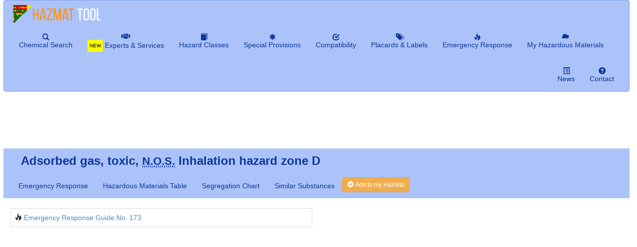

--- FILE ---
content_type: text/html; charset=UTF-8
request_url: https://www.hazmattool.com/info.php?a=Adsorbed+gas%2C+toxic%2C+n.o.s.+Inhalation+hazard+zone+D&b=UN3512&c=2.3
body_size: 9735
content:


<!DOCTYPE html>
<html lang="en">
  <head>
    <meta charset="utf-8">
    <meta http-equiv="X-UA-Compatible" content="IE=edge">
    <meta name="viewport" content="width=device-width, initial-scale=1">
    <title>UN 3512: Adsorbed gas, toxic, n.o.s. Inhalation hazard zone D - Substance information &ndash; HazMat Tool</title>
    <meta name="description" content="Substance information for UN 3512 - Adsorbed gas, toxic, n.o.s. Inhalation hazard zone D based on the Hazardous Materials Table (Title 49 CFR 172.101) to assist in preparing a risk assessment for loading, transporting and storing hazardous materials." />
    <meta name="keywords" content="CFR, 49 CFR, CFR Title 49, Code of Federal Regulations, Substance Data, Flash Point, Boiling Point, Data from the Hazardous Materials Table, HMR, Packing Group I II III, Hazard Class,  Identification Number, UN, CAS,  Special Provisions,Packing Authorizations, Quantity Limits, Vessel stowage, Segregation Chart for Load, Transport, Storage, Similar Substances, Toxnet" />
    <link rel="alternate" hreflang="x-default" href="info.php?a=Adsorbed+gas%2C+toxic%2C+n.o.s.+Inhalation+hazard+zone+D&amp;b=UN3512&amp;c=2.3" />
    <link rel="alternate" hreflang="en" href="info.php?language=en&amp;a=Adsorbed+gas%2C+toxic%2C+n.o.s.+Inhalation+hazard+zone+D&amp;b=UN3512&amp;c=2.3" />
    <link rel="alternate" hreflang="de" href="info.php?language=de&amp;a=Adsorbed+gas%2C+toxic%2C+n.o.s.+Inhalation+hazard+zone+D&amp;b=UN3512&amp;c=2.3" />
    <link rel="stylesheet" type="text/css" href="//maxcdn.bootstrapcdn.com/bootstrap/3.3.7/css/bootstrap.min.css" />
    <link rel="stylesheet" type="text/css" href="css/webcheck_gui.css?v=9" />
    <link rel="stylesheet" type="text/css" href="https://cdnjs.cloudflare.com/ajax/libs/font-awesome/6.0.0-beta3/css/all.min.css">
    <noscript>
      <link rel="stylesheet" type="text/css" href="css/jquery-ui-1.11.1.custom/jquery-ui.min.css" />
      <link rel="stylesheet" type="text/css" href="MegaNavbar/assets/plugins/bootstrap/css/bootstrap.min.css">
      <link rel="stylesheet" type="text/css" href="MegaNavbar/assets/css/MegaNavbar.min.css">
      <link rel="stylesheet" type="text/css" href="MegaNavbar/assets/css/skins/hazmattool.css">
      <link rel="stylesheet" type="text/css" href="MegaNavbar/assets/css/animation/animation.css">
      <link rel="stylesheet" type="text/css" href="MegaNavbar/assets/plugins/simple-line-icons/simple-line-icons.css">
    </noscript>
    <link rel="search" type="application/opensearchdescription+xml" title="HazMat Tool - Search Database" href="search1.xml" />
    <link rel="shortcut icon" href="images/favicon1_32.png?v=2" type="image/png" />
    <link rel="icon" href="images/favicon1_32.png?v=2" type="image/png" /><script type="text/javascript">
  function CookieSave(e, t, n) {
    if (typeof n != "undefined") {
      var r = new Date;
      r.setTime(r.getTime() + n * 24 * 60 * 60 * 1e3);
      var i = "; expires=" + r.toGMTString()
    } else {
      var i = ""
    }
    document.cookie = e + "=" + t + i + "; path=/"
  }

  function CookieGet(e) {
    var t = e + "=";
    var n = document.cookie.split(";");
    for (var r = 0; r < n.length; r++) {
      var i = n[r];
      while (i.charAt(0) == " ") {
        i = i.substring(1, i.length)
      }
      if (i.indexOf(t) == 0) {
        return i.substring(t.length, i.length)
      }
    }
    return null
  }
  </script><script async src="//pagead2.googlesyndication.com/pagead/js/adsbygoogle.js"></script>
<script>
     (adsbygoogle = window.adsbygoogle || []).push({
          google_ad_client: "ca-pub-5508402047699567",
          enable_page_level_ads: true
     });
</script>
  </head>
<body>
  <nav class="navbar hazmattool dropdown-onhover menu-lg">
    <div class="container-fluid">
      <div class="navbar-header">
        <button type="button" class="navbar-toggle" data-toggle="collapse" data-target="#MegaNavbar">
          <span class="sr-only">Toggle navigation</span>
          <span class="icon-bar"></span><span class="icon-bar"></span><span class="icon-bar"></span>
        </button>
        <div class="navbar-brand" style="padding:0px">
          <a href="index.php"><img src="images/logo_USHMR2.png?v=2" width="180" height="50" alt="Logo" title="HazMat Tool"/></a>
        </div>
      </div>
      <div class="collapse navbar-collapse" id="MegaNavbar">
        <ul class="nav navbar-nav navbar-left">
           
            <li class="dropdown-grid">
                <a class="dropdown-toggle navbar-link" data-toggle="dropdown" href="">
                <span class="visible-sm visible-md visible-lg text-center glyphicon glyphicon-search"></span>
                <div class="visible-sm visible-md visible-lg"></div>
                <span class="hidden-sm hidden-md reverse"> Chemical Search</span></a>
                <div class="dropdown-grid-wrapper" role="menu">
                    <div class="dropdown-menu col-xs-11 col-sm-7 col-md-5 col-lg-4">
                        <form class="no-margin" role="search" method="get" action="info.php">
                            <input type="hidden" name="submit2" value="search" />
                            <div class="input-group">
                                <input type="text" class="form-control" placeholder="CAS/UN/NA/Name" name="info_name">
                                <span class="input-group-btn"><button class="btn btn-default" type="submit"><i class="glyphicon glyphicon-search"></i></button></span>
                            </div>
                        </form>
                        <a class="navbar-link" href="info.php">Advanced Search...</a><br/><br/>
                        
                        <div id="accordion">
                            <a aria-expanded="false" class="navbar-link" data-toggle="collapse" data-parent="#accordion" href="#collapseIndex">Chemical Index</a>
                            <div aria-expanded="true" id="collapseIndex" class="panel-collapse collapse" role="navigation">
                                <div class="btn-group btn-group-default btn-group-justified" role="group"><a class="btn btn-default" role="button" href="info_index.php?i=A">A</a><a class="btn btn-default" role="button" href="info_index.php?i=B">B</a><a class="btn btn-default" role="button" href="info_index.php?i=C">C</a><a class="btn btn-default" role="button" href="info_index.php?i=D">D</a><a class="btn btn-default" role="button" href="info_index.php?i=E">E</a><a class="btn btn-default" role="button" href="info_index.php?i=F">F</a><a class="btn btn-default" role="button" href="info_index.php?i=G">G</a></div><div class="btn-group btn-group-default btn-group-justified" role="group"><a class="btn btn-default" role="button" href="info_index.php?i=H">H</a><a class="btn btn-default" role="button" href="info_index.php?i=I">I</a><a class="btn btn-default" role="button" href="info_index.php?i=J">J</a><a class="btn btn-default" role="button" href="info_index.php?i=K">K</a><a class="btn btn-default" role="button" href="info_index.php?i=L">L</a><a class="btn btn-default" role="button" href="info_index.php?i=M">M</a><a class="btn btn-default" role="button" href="info_index.php?i=N">N</a></div><div class="btn-group btn-group-default btn-group-justified" role="group"><a class="btn btn-default" role="button" href="info_index.php?i=O">O</a><a class="btn btn-default" role="button" href="info_index.php?i=P">P</a><a class="btn btn-default" role="button" href="info_index.php?i=Q">Q</a><a class="btn btn-default" role="button" href="info_index.php?i=R">R</a><a class="btn btn-default" role="button" href="info_index.php?i=S">S</a><a class="btn btn-default" role="button" href="info_index.php?i=T">T</a><a class="btn btn-default" role="button" href="info_index.php?i=U">U</a></div><div class="btn-group btn-group-default btn-group-justified" role="group"><a class="btn btn-default" role="button" href="info_index.php?i=V">V</a><a class="btn btn-default" role="button" href="info_index.php?i=W">W</a><a class="btn btn-default" role="button" href="info_index.php?i=X">X</a><a class="btn btn-default" role="button" href="info_index.php?i=Y">Y</a><a class="btn btn-default" role="button" href="info_index.php?i=Z">Z</a><a class="btn btn-default" role="button" href="info_index.php?i=1">1</a><a class="btn btn-default" role="button" href="info_index.php?i=2">2</a></div><div class="btn-group btn-group-default btn-group-justified" role="group"><a class="btn btn-default" role="button" href="info_index.php?i=3">3</a><a class="btn btn-default" role="button" href="info_index.php?i=4">4</a><a class="btn btn-default" role="button" href="info_index.php?i=5">5</a><a class="btn btn-default" role="button" href="info_index.php?i=6">6</a><a class="btn btn-default" role="button" href="info_index.php?i=7">7</a><a class="btn btn-default" role="button" href="info_index.php?i=8">8</a><a class="btn btn-default" role="button" href="info_index.php?i=9">9</a></div><div class="btn-group btn-group-default btn-group-justified" role="group"></div>
                        </div>
                        </div>
                        <noscript>
                            <div class="btn-group btn-group-default btn-group-justified" role="group"><a class="btn btn-default" role="button" href="info_index.php?i=A">A</a><a class="btn btn-default" role="button" href="info_index.php?i=B">B</a><a class="btn btn-default" role="button" href="info_index.php?i=C">C</a><a class="btn btn-default" role="button" href="info_index.php?i=D">D</a><a class="btn btn-default" role="button" href="info_index.php?i=E">E</a><a class="btn btn-default" role="button" href="info_index.php?i=F">F</a><a class="btn btn-default" role="button" href="info_index.php?i=G">G</a></div><div class="btn-group btn-group-default btn-group-justified" role="group"><a class="btn btn-default" role="button" href="info_index.php?i=H">H</a><a class="btn btn-default" role="button" href="info_index.php?i=I">I</a><a class="btn btn-default" role="button" href="info_index.php?i=J">J</a><a class="btn btn-default" role="button" href="info_index.php?i=K">K</a><a class="btn btn-default" role="button" href="info_index.php?i=L">L</a><a class="btn btn-default" role="button" href="info_index.php?i=M">M</a><a class="btn btn-default" role="button" href="info_index.php?i=N">N</a></div><div class="btn-group btn-group-default btn-group-justified" role="group"><a class="btn btn-default" role="button" href="info_index.php?i=O">O</a><a class="btn btn-default" role="button" href="info_index.php?i=P">P</a><a class="btn btn-default" role="button" href="info_index.php?i=Q">Q</a><a class="btn btn-default" role="button" href="info_index.php?i=R">R</a><a class="btn btn-default" role="button" href="info_index.php?i=S">S</a><a class="btn btn-default" role="button" href="info_index.php?i=T">T</a><a class="btn btn-default" role="button" href="info_index.php?i=U">U</a></div><div class="btn-group btn-group-default btn-group-justified" role="group"><a class="btn btn-default" role="button" href="info_index.php?i=V">V</a><a class="btn btn-default" role="button" href="info_index.php?i=W">W</a><a class="btn btn-default" role="button" href="info_index.php?i=X">X</a><a class="btn btn-default" role="button" href="info_index.php?i=Y">Y</a><a class="btn btn-default" role="button" href="info_index.php?i=Z">Z</a><a class="btn btn-default" role="button" href="info_index.php?i=1">1</a><a class="btn btn-default" role="button" href="info_index.php?i=2">2</a></div><div class="btn-group btn-group-default btn-group-justified" role="group"><a class="btn btn-default" role="button" href="info_index.php?i=3">3</a><a class="btn btn-default" role="button" href="info_index.php?i=4">4</a><a class="btn btn-default" role="button" href="info_index.php?i=5">5</a><a class="btn btn-default" role="button" href="info_index.php?i=6">6</a><a class="btn btn-default" role="button" href="info_index.php?i=7">7</a><a class="btn btn-default" role="button" href="info_index.php?i=8">8</a><a class="btn btn-default" role="button" href="info_index.php?i=9">9</a></div><div class="btn-group btn-group-default btn-group-justified" role="group"></div>
                        </noscript>
                    </div>
                </div>
            </li><li class="">
            <a class=" navbar-link"  href="companiespartners.php">
                <span class="visible-sm visible-md visible-lg text-center fa fa-handshake"></span><span class="hidden-sm hidden-md reverse"> <span class="label-new">NEW</span> Experts & Services</span></a></li>
<li class="dropdown ">
            <a class="dropdown-toggle  navbar-link" data-toggle="dropdown"  href="#">
                <span class="visible-sm visible-md visible-lg text-center glyphicon glyphicon-book"></span><div class="visible-sm visible-md visible-lg"></div>
                     <span class="hidden-sm hidden-md reverse"> Hazard Classes</span></a>
                     <ul class="dropdown-menu" role="menu"><li><a class="navbar-link" href="classes.php"><span class=""></span> Overview</a></li>
<li><a class="navbar-link" href="classes.php?i=Explosives"><span class=""></span> Class 1 – Explosives</a></li>
<li><a class="navbar-link" href="classes.php?i=Gases"><span class=""></span> Class 2 – Gases</a></li>
<li><a class="navbar-link" href="classes.php?i=Flammable+Liquids"><span class=""></span> Class 3 – Flammable Liquids</a></li>
<li><a class="navbar-link" href="classes.php?i=Other+Flammable+Substances"><span class=""></span> Class 4 – Other Flammable Substances</a></li>
<li><a class="navbar-link" href="classes.php?i=Oxidizing+Substances+%26amp%3B+Organic+Peroxides"><span class=""></span> Class 5 – Oxidizing Substances & Organic Peroxides</a></li>
<li><a class="navbar-link" href="classes.php?i=Toxic+%28Poisonous%29+%26amp%3B+Infectious+Substances"><span class=""></span> Class 6 – Toxic Substances</a></li>
<li><a class="navbar-link" href="classes.php?i=Radioactive+materials"><span class=""></span> Class 7 – Radioactive Materials</a></li>
<li><a class="navbar-link" href="classes.php?i=Corrosives"><span class=""></span> Class 8 – Corrosive Substances</a></li>
<li><a class="navbar-link" href="classes.php?i=Miscellaneous+hazardous+materials"><span class=""></span> Class 9 – Miscellaneous Hazardous Substances</a></li>
</ul></li>
<li class="dropdown ">
            <a class="dropdown-toggle  navbar-link" data-toggle="dropdown"  href="specialprovisions.php">
                <span class="visible-sm visible-md visible-lg text-center glyphicon glyphicon-asterisk"></span><div class="visible-sm visible-md visible-lg"></div>
                     <span class="hidden-sm hidden-md reverse"> Special Provisions</span></a>
                     <ul class="dropdown-menu" role="menu"><li><a class="navbar-link" href="specialprovisions.php"><span class=""></span> Overview</a></li>
<li><a class="navbar-link" href="specialprovisions.php?i=numeric"><span class=""></span> Numeric Codes</a></li>
<li><a class="navbar-link" href="specialprovisions.php?i=A"><span class=""></span> A-Codes</a></li>
<li><a class="navbar-link" href="specialprovisions.php?i=B"><span class=""></span> B-Codes</a></li>
<li><a class="navbar-link" href="specialprovisions.php?i=IBIP"><span class=""></span> IB-Codes and IP-Codes</a></li>
<li><a class="navbar-link" href="specialprovisions.php?i=N"><span class=""></span> N-Codes</a></li>
<li><a class="navbar-link" href="specialprovisions.php?i=R"><span class=""></span> R-Codes</a></li>
<li><a class="navbar-link" href="specialprovisions.php?i=T"><span class=""></span> T-Codes</a></li>
<li><a class="navbar-link" href="specialprovisions.php?i=TP"><span class=""></span> TP-Codes</a></li>
<li><a class="navbar-link" href="specialprovisions.php?i=W"><span class=""></span> W-Codes</a></li>
</ul></li>
<li class="dropdown ">
            <a class="dropdown-toggle  navbar-link" data-toggle="dropdown"  href="#">
                <span class="visible-sm visible-md visible-lg text-center glyphicon glyphicon-check"></span><div class="visible-sm visible-md visible-lg"></div>
                     <span class="hidden-sm hidden-md reverse"> Compatibility</span></a>
                     <ul class="dropdown-menu" role="menu"><li><a class="navbar-link" href="segregationtable.php"><span class=""></span> Compatibility Table</a></li>
<li><a class="navbar-link" href="compatibility.php"><span class=""></span> My Compatibility Check</a></li>
</ul></li>
<li class="dropdown ">
            <a class="dropdown-toggle  navbar-link" data-toggle="dropdown"  href="#">
                <span class="visible-sm visible-md visible-lg text-center glyphicon glyphicon-tags"></span><div class="visible-sm visible-md visible-lg"></div>
                     <span class="hidden-sm hidden-md reverse"> Placards & Labels</span></a>
                     <ul class="dropdown-menu" role="menu"><li><a class="navbar-link" href="placardslabels.php"><span class=""></span> Overview</a></li>
<li><a class="navbar-link" href="placardslabels.php?i=GeneralGuidelines"><span class=""></span> General Guidelines on Use</a></li>
<li><a class="navbar-link" href="placardslabels.php?i=Explosives"><span class=""></span> Class 1 – Explosives</a></li>
<li><a class="navbar-link" href="placardslabels.php?i=Gases"><span class=""></span> Class 2 – Gases</a></li>
<li><a class="navbar-link" href="placardslabels.php?i=FlammableCombustibleLiquids"><span class=""></span> Class 3 – Flammable Liquids</a></li>
<li><a class="navbar-link" href="placardslabels.php?i=OtherFlammableSubstances"><span class=""></span> Class 4 – Other Flammable Substances</a></li>
<li><a class="navbar-link" href="placardslabels.php?i=Oxidizer"><span class=""></span> Class 5 – Oxidizing Substances & Organic Peroxides</a></li>
<li><a class="navbar-link" href="placardslabels.php?i=ToxicInfectiousMaterials"><span class=""></span> Class 6 – Toxic & Infectious Substances</a></li>
<li><a class="navbar-link" href="placardslabels.php?i=RadioactiveMaterials"><span class=""></span> Class 7 – Radioactive Materials</a></li>
<li><a class="navbar-link" href="placardslabels.php?i=CorrosiveMaterials"><span class=""></span> Class 8 – Corrosive Substances</a></li>
<li><a class="navbar-link" href="placardslabels.php?i=MiscellaneousMaterials"><span class=""></span> Class 9 – Miscellaneous Hazardous Substances</a></li>
<li><a class="navbar-link" href="placardslabels.php?i=Dangerous"><span class=""></span> Dangerous</a></li>
<li><a class="navbar-link" href="placardslabels.php?i=CargoAircraftOnly"><span class=""></span> Cargo Aircraft Only</a></li>
<li><a class="navbar-link" href="placardslabels.php?i=Empty"><span class=""></span> Empty</a></li>
</ul></li>
<li class="dropdown ">
            <a class="dropdown-toggle  navbar-link" data-toggle="dropdown"  href="#">
                <span class="visible-sm visible-md visible-lg text-center glyphicon glyphicon-fire"></span><div class="visible-sm visible-md visible-lg"></div>
                     <span class="hidden-sm hidden-md reverse"> Emergency Response</span></a>
                     <ul class="dropdown-menu" role="menu"><li><a class="navbar-link" href="emergencyguide.php"><span class=""></span> List of Emergency Response Guides</a></li>
</ul></li>
<li class="dropdown ">
            <a class="dropdown-toggle  navbar-link" data-toggle="dropdown"  href="my.php">
                <span class="visible-sm visible-md visible-lg text-center glyphicon glyphicon-cloud"></span><div class="visible-sm visible-md visible-lg"></div>
                     <span class="hidden-sm hidden-md reverse"> My Hazardous Materials</span></a>
                     <ul class="dropdown-menu" role="menu"><li><a class="navbar-link" href="input.php"><span class=""></span> Add/Edit Hazardous Materials</a></li>
<li><a class="navbar-link" href="my.php"><span class=""></span> Login</a></li>
<li><a class="navbar-link" href="members_register.php"><span class=""></span> Register</a></li>
</ul></li>

        </ul>
        <ul class="nav navbar-nav navbar-right">
          <li class="">
            <a class=" navbar-link"  href="news.php">
                <span class="visible-sm visible-md visible-lg text-center glyphicon glyphicon-list-alt"></span><span class="hidden-sm hidden-md reverse"> News</span></a></li>
<li class="dropdown ">
            <a class="dropdown-toggle  navbar-link" data-toggle="dropdown"  href="#">
                <span class="visible-sm visible-md visible-lg text-center glyphicon glyphicon glyphicon-question-sign"></span><div class="visible-sm visible-md visible-lg"></div>
                     <span class="hidden-sm hidden-md reverse"> Contact</span></a>
                     <ul class="dropdown-menu" role="menu"><li><a class="navbar-link" href="feedback.php?feedback_page=UN+3512%3A+Adsorbed+gas%2C+toxic%2C+n.o.s.+Inhalation+hazard+zone+D+-+Substance+information"><span class=""></span> Feedback</a></li>
<li><a class="navbar-link" href="help.php"><span class=""></span> Help</a></li>
<li><a class="navbar-link" href="advertise.php"><span class=""></span> Advertise</a></li>
<li><a class="navbar-link" href="impressum.php"><span class=""></span> Disclaimer</a></li>
<li><a class="navbar-link" href="privacy.php"><span class=""></span> Privacy</a></li>
</ul></li>
<li></li>
        </ul>
      </div>
    </div>
  </nav>

  <div id="content"><!-- google_ad_section_start --><!--CACHE31--><div class="row"><script async src="//pagead2.googlesyndication.com/pagead/js/adsbygoogle.js"></script>
<ins class="adsbygoogle info_top"
     style="display:block"
     data-full-width-responsive="true" 
     data-ad-client="ca-pub-5508402047699567"
     data-ad-slot="6827281258">
</ins>
<script>
(adsbygoogle = window.adsbygoogle || []).push({});
</script></div>
<nav class="navbar hazmattool no-border no-border-radius menu-lg hidden-xs hidden-sm hidden-md" id="hazInfoMenu">
  <div class="container">
    <div class="navbar-header">
      <button type="button" class="navbar-toggle" data-toggle="collapse" data-target="#Row1">
         <span class="sr-only">Toggle navigation</span>
         <span class="icon-bar"></span><span class="icon-bar"></span><span class="icon-bar"></span>
      </button>
      <a class="navbar-brand" href="#top"><strong>Adsorbed gas, toxic, <abbr class="initialism" title="Not Otherwise Specified">n.o.s.</abbr> Inhalation hazard zone D</strong></a>
    </div>
    <div class="collapse navbar-collapse" id="Row1">
      <ul class="nav navbar-nav">
        
        
        <li><a href="emergencyguide.php?i=173">Emergency Response</a></li>
        <li><a href="#section2">Hazardous Materials Table</a></li>
        <li><a href="#section3">Segregation Chart</a></li>
        <li><a href="#section4">Similar Substances</a></li>
        <li><div class="btn-group btn-block" style="margin-top: 8px; margin-bottom: 8px;">
           <form action="input.php" method="get">
           <input type="hidden" name="name_new" value="Adsorbed gas, toxic, n.o.s. Inhalation hazard zone D" />
           <input type="hidden" name="hazid_new" value="046387651e3062304a96301dd735452d" />
           <input type="hidden" name="lagerklasse_new" value="2.3" />
           <button class="btn btn-warning btn-sm" value="fill" name="submit" type="submit" title="Add to my HazMat">
             <span class="glyphicon glyphicon-plus-sign"></span> Add to my HazMat
           </button>
           </form>
        </div>
</li>
      </ul>
      <p id="hazbrandnav" style="display:none" class="navbar-text navbar-right"><a href="#">by HazMat Tool</a></p>
    </div>
  </div>
</nav>
<div class="row"> <!-- start of row 1 -->
  <div class="col-sm-4 col-lg-4 col-md-push-8 col-lg-push-6 hidden-xs hidden-sm"><script async src="//pagead2.googlesyndication.com/pagead/js/adsbygoogle.js"></script>
<ins class="adsbygoogle info_right_top"
     style="display:block"
     data-full-width-responsive="true" 
     data-ad-client="ca-pub-5508402047699567"
     data-ad-slot="6827281258">
</ins>
<script>
(adsbygoogle = window.adsbygoogle || []).push({});
</script><script async src="//pagead2.googlesyndication.com/pagead/js/adsbygoogle.js"></script>
<ins class="adsbygoogle info_right_top2"
     style="display:block"
     data-full-width-responsive="true" 
     data-ad-client="ca-pub-5508402047699567"
     data-ad-slot="6827281258">
</ins>
<script>
(adsbygoogle = window.adsbygoogle || []).push({});
</script></div><div class="col-sm-8 col-lg-6 col-md-pull-4 col-lg-pull-4"> 
  <div class="anchor" id="section1"></div><h1 class="visible-xs visible-sm visible-md">Adsorbed gas, toxic, <abbr class="initialism" title="Not Otherwise Specified">n.o.s.</abbr> Inhalation hazard zone D</h1><div class="anchor" id="section1c"></div>
        <table class="table table-bordered">
        <tr>
          <td><span class="glyphicon glyphicon-fire"></span> <a href="emergencyguide.php?i=173">Emergency Response Guide No. 173</a></td>
        </tr>
        </table><div><script async src="//pagead2.googlesyndication.com/pagead/js/adsbygoogle.js"></script>
<ins class="adsbygoogle linkblock_default"
             style="display:block"
             data-full-width-responsive="true" 
             data-ad-client="ca-pub-5508402047699567"
             data-ad-slot="4084218051"
             data-ad-format="link"></ins>
<script>
window.setTimeout(function(){
  (adsbygoogle = window.adsbygoogle || []).push({});
}, 200);
</script></div><a class="anchor" id="section2"></a><h3>Data from the Hazardous Materials Table</h3>Source: <a target="_blank" href="http://www.ecfr.gov/cgi-bin/text-idx?tpl=/ecfrbrowse/Title49/49cfr172_main_02.tpl">49 CFR &sect;172</a> (2018/07)<br/><div id="tabs-1">
<table class="table table-bordered table-condensed">
<tr>
  <td><h4>(3) Hazard Class</h4> <a href="classes.php?i=Gases">2.3<br />Poisonous gas </a></td>
  <td><h4>(4) <a id="t24565d82" class="tt" title="Lists the identification number assigned to each proper shipping name. Those preceded by the letters &#34;UN&#34; are associated with proper shipping names considered appropriate for international transportation as well as domestic transportation. Those preceded by the letters &#34;NA&#34; are associated with proper shipping names not recognized for international transportation, except to and from Canada. <p></p>Identification numbers in the &#34;NA9000&#34; series are associated with proper shipping names not appropriately covered by international hazardous materials (dangerous goods) transportation standards, or not appropriately addressed by international transportation standards for emergency response information purposes, except for transportation between the United States and Canada. Those preceded by the letters &#34;ID&#34; are associated with proper shipping names recognized by the ICAO Technical Instructions (IBR, see &sect;171.7)"> Identification number</a> <img id="h24565d82" class="tt itt no-print" src="images/help.png" alt="Help" /></h4><div class="text-center">UN 3512</div></td>
  <td><h4>(5) <a id="tdaba27ca" class="tt" title="Specifies one or more packing groups assigned to a material corresponding to the proper shipping name and hazard class for that material. Class 2, Class 7, Division 6.2 (other than regulated medical wastes), and ORM-D materials, do not have packing groups. Packing Groups I, II and III indicate the degree of danger presented by the material is either great, medium or minor, respectively. If more than one packing group is indicated for an entry, the packing group for the hazardous material is determined using the criteria for assignment of packing groups specified in subpart D of part 173. When a reevaluation of test data or new data indicates a need to modify the specified packing group(s), the data should be submitted to the Associate Administrator. Each reference in this column to a material which is a hazardous waste or a hazardous substance, and whose proper shipping name is preceded in Column 1 of the Table by the letter &#34;A&#34; or &#34;W&#34;, is modified to read &#34;III&#34; on those occasions when the material is offered for transportation or transported by a mode in which its transportation is not otherwise subject to requirements of this subchapter."> Packing Group</a> <img id="hdaba27ca" class="tt itt no-print" src="images/help.png" alt="Help" /></h4><div class="pgBig text-center"> n/a</div></td>   
</tr>
<tr>
  <td colspan="3"><h4>(6) <a id="t59bee65c" class="tt" title="Specifies codes which represent the hazard warning labels required for a package filled with a material conforming to the associated hazard class and proper shipping name, unless the package is otherwise excepted from labeling by a provision in subpart E of this part, or part 173 of this subchapter. The first code is indicative of the primary hazard of the material. Additional label codes are indicative of subsidiary hazards. Provisions in &sect;172.402 may require that a label other than that specified in Column 6 be affixed to the package in addition to that specified in Column 6. No label is required for a material classed as a combustible liquid or for a Class 3 material that is reclassed as a combustible liquid. For &#34;Empty&#34; label requirements, see &sect;173.428 of this subchapter. The codes contained in Column 6 are defined according to the Label Substitution Table.">Labels</a> <img id="h59bee65c" class="tt itt no-print" src="images/help.png" alt="Help" /></h4><a href="placardslabels.php?i=Gases"><img id="label0" width="100" title="Poisonous gas (2.3)" alt="Poisonous gas (2.3)" src="images/ushmr/labels/2_3.png" /> <span class="glyphicon glyphicon-zoom-in"></span></a></td>
</tr>

<tr>
  <td colspan="3">
<h4>(1) <a id="tdbd750ef" class="tt" title="Column (1) may contain any one of six symbols: a plus sign(+) or the capital letters &#34;A&#34;, &#34;D&#34;, &#34;G&#34;, &#34;I&#34;, and &#34;W&#34;.">Symbols</a> <img id="hdbd750ef" class="tt itt no-print" src="images/help.png" alt="Help" /></h4><br/>This entry is signed with "G". The letter "G" identifies proper shipping names for which one or more technical names of the hazardous material must be entered in parentheses, in association with the basic description. (See &sect;172.203(k)).<h4>(7) <a id="t96aa4ddc" class="tt" title="Specifies codes for special provisions applicable to packaging, packaging requirements, certification, and marking or labeling for a hazardous material.">Special Provisions (&sect;172.102)</a> <img id="h96aa4ddc" class="tt itt no-print" src="images/help.png" alt="Help" /></h4>
  <div class="alert alert-info">  <a href="#" class="close" data-dismiss="alert" aria-label="close">&times;</a><strong>Note:</strong><br />Special provisions may be very complex. The extracts are taken from <a target="_blank" href="http://www.ecfr.gov/cgi-bin/text-idx?node=49:2.1.1.3.9.2.25.2&amp;rgn=div8">49 CFR &sect;172.102</a>. Please be careful with the information, as necessary, additional conditions may be applied that are not written here. Please check the original source and report bugs.</div><table class="table table-striped table-bordered table-condensed"><tr><th>4</th><td><div class="expandable">This material is poisonous by inhalation (see &sect;171.8 of this subchapter) in Hazard Zone D (see &sect;173.116(a) of this subchapter), and must be described as an inhalation hazard under the provisions of this subchapter.<p><a href="specialprovisions.php?i=numeric&amp;a=4">Browse special provision 4</a></p></div></td></tr></table>
  </td>
</tr>
<tr>
  <td colspan="3">
    <h4>(8) <a id="tc138dc0b" class="tt" title="Column 8 specifies the applicable sections for packaging authorizations. Column 8 is divided into three parts - Column 8A, 8B and 8C. The sections cited under Columns 8A, 8B, or 8C are found in Part 173. For example: the number &#34;211&#34; in column 8B indicates that the specific nonbulk packaging requirements are found in 173.211. Also, the number &#34;242&#34; in Column 8C indicates that the specific bulk packaging requirements are found in 173.242. A &#34;None&#34; in this column means no packaging exceptions are authorized, except as may be provided by special provisions in">Packing Authorizations (&sect;173.***)</a> <img id="hc138dc0b" class="tt itt no-print" src="images/help.png" alt="Help" /></h4>
    <table class="table table-striped table-bordered table-condensed">
      <tr><th>(8A) Exceptions</th><td>None</td></tr>
      <tr><th>(8B) Non-bulk</th><td>302c</td><td>see <a target="_blank" href="http://www.ecfr.gov/cgi-bin/text-idx?node=pt49.2.173&amp;rgn=div5#sp49.2.173.e">49 CFR &sect;173.302c</a></td></tr>
      <tr><th>(8C) Bulk</th><td>None</td></tr>
    </table>
  </td>
</tr>
<tr>
  <td colspan="3">
    <h4>(9) <a id="t399fb43d" class="tt" title="Column 9 is divided into two columns and prescribes the maximum quantity limits for hazardous material transported in one package by either a passenger carrying aircraft or rail car, or by a cargo aircraft only.">Quantity Limits</a> <img id="h399fb43d" class="tt itt no-print" src="images/help.png" alt="Help" /></h4>
    <table class="table table-striped table-bordered table-condensed">
      <tr><th>(9A) Passenger aircraft/rail</th><td>Forbidden</td></tr>
      <tr><th>(9B) Cargo aircraft only</th><td>Forbidden</td></tr>
    </table>
  </td>
</tr>
<tr>
  <td colspan="3">
    <h4>(10) <a id="t394f83af" class="tt" title="Column 10 is divided into two parts. Column 10A specifies the authorized stowage locations for hazardous materials on cargo and passenger vessels. Column 10B specifies vessel stowage requirements for specific hazardous materials. For more information about Column 10 and the five authorized stowage locations, please review Section 172.101(k).">Vessel stowage</a> <img id="h394f83af" class="tt itt no-print" src="images/help.png" alt="Help" /></h4>
    <table class="table table-striped table-bordered table-condensed">
      <tr><th>(10A) Location</th><td><div class="expandable"><p>D</p>Stowage category “D” means the material must be stowed “on deck only” on a cargo vessel or on a passenger vessel carrying a number of passengers limited to not more than the larger of 25 passengers or one passenger per each 3 m of overall vessel length, but the material is prohibited on a passenger vessel in which the limiting number of passengers is exceeded.<p>Source: <a target="_blank" href="http://www.ecfr.gov/cgi-bin/text-idx?node=se49.2.172_1101&amp;rgn=div8">49 CFR &sect;172.101(k)</a></p></div></td></tr>
      <tr><th>(10B) Other</th><td><div class="expandable"><table class="table"><tr><td>40</td><td>Stow &ldquo;clear of living quarters&rdquo;.</td></tr></table><p>Source: <a target="_blank" href="http://www.ecfr.gov/cgi-bin/text-idx?node=pt49.2.176&amp;rgn=div5#se49.2.176_184">49 CFR &sect;176.84</a></p></div></td></tr>
    </table>
  </td>
</tr>
</table>
</div> <!-- end of tabs-1 --> <div class="row">
  <div class="col-md-12"><div class="anchor" id="section3"></div>
  <h3>Segregation Chart for Load, Transport, Storage</h3><p>In this table a statement is contained  for each hazard class whether the loading, transport or storage with other hazard classes is allowed, is not permitted or is restricted. The table is based on <a target="blank" href="http://www.ecfr.gov/cgi-bin/retrieveECFR?gp=&amp;r=PART&amp;n=49y2.1.1.3.14#49:2.1.1.3.14.3.39.1">U.S.-Code 49 CFR &sect;177.848</a>.</p><div class="alert alert-warning" role="alert">Note: In this segregation and separation chart are HazMat of hazard class 2.3 considered depending on their poisonousness by inhalation  (Hazard zone A/B). See <a target="_blank"  href="http://www.phmsa.dot.gov/portal/site/PHMSA/menuitem.6f23687cf7b00b0f22e4c6962d9c8789/?vgnextoid=76d90f3b55bd5210VgnVCM1000001ecb7898RCRD&amp;vgnextchannel=56acd3c1af814110VgnVCM1000009ed07898RCRD&vgnextfmt=print">PHMSA Interpretation #09-0252</a>.</div><div class="alert alert-warning">There are no restrictions with hazardous materials, as pointed out in the instructions for using the Segregation Table (see <a target="_blank" href="http://www.ecfr.gov/cgi-bin/text-idx?node=pt49.2.177&amp;rgn=div5#se49.2.177_1848">49 CFR &sect;177.848(e)</a>). But please, refer to following requirements in <a target="_blank" href="http://www.ecfr.gov/cgi-bin/text-idx?node=pt49.2.177&amp;rgn=div5#sp49.2.177.b">49 CFR &sect;177 Subpart B (Loading and Unloading)</a>:<ul><li>§177.834 - General requirements</li>
<li>§177.835 - Class 1 materials</li>
<li>§177.837 - Class 3 materials</li>
<li>§177.838 - Class 4 (flammable solid) materials, Class 5 (oxidizing) materials, and Division 4.2 (pyroforic liquid) materials.</li>
<li>§177.839 - Class 8 (corrosive) materials</li>
<li>§177.840 - Class 2 (gases) materials</li>
<li>§177.841 - Division 6.1 and Division 2.3 materials</li>
<li>§177.842 - Class 7 (radioactive) material</li>
<li>§177.843 - Contamination of vehicles.</li></ul></div></div>
</div>
<div class="row">
  <div class="col-md-12"><script async src="//pagead2.googlesyndication.com/pagead/js/adsbygoogle.js"></script>
<ins class="adsbygoogle info_bottom"
     style="display:block"
     data-full-width-responsive="true" 
     data-ad-client="ca-pub-5508402047699567"
     data-ad-slot="6827281258">
</ins>
<script>
(adsbygoogle = window.adsbygoogle || []).push({});
</script><div class="anchor" id="section4"></div><h3>Substances with similar name</h3>
    <table class="table table-striped table-bordered table-condensed">
    <tr><th>UN-Number</th><th>Name</th><th>Hazard Class</th></tr><tr><td><a href="info.php?a=Adsorbed+gas%2C+toxic%2C+n.o.s.+Inhalation+hazard+zone+A&amp;b=UN3512&amp;c=2.3">UN 3512</a></td><td><a href="info.php?a=Adsorbed+gas%2C+toxic%2C+n.o.s.+Inhalation+hazard+zone+A&amp;b=UN3512&amp;c=2.3">Adsorbed gas, toxic, n.o.s. Inhalation hazard zone A</a></td><td>2.3</td></tr>
<tr><td><a href="info.php?a=Compressed+gas%2C+toxic%2C+corrosive%2C+n.o.s.+Inhalation+Hazard+Zone+A&amp;b=UN3304&amp;c=2.3">UN 3304</a></td><td><a href="info.php?a=Compressed+gas%2C+toxic%2C+corrosive%2C+n.o.s.+Inhalation+Hazard+Zone+A&amp;b=UN3304&amp;c=2.3">Compressed gas, toxic, corrosive, n.o.s. Inhalation Hazard Zone A</a></td><td>2.3</td></tr>
<tr><td><a href="info.php?a=Compressed+gas%2C+toxic%2C+flammable%2C+corrosive%2C+n.o.s.+Inhalation+Hazard+Zone+A&amp;b=UN3305&amp;c=2.3">UN 3305</a></td><td><a href="info.php?a=Compressed+gas%2C+toxic%2C+flammable%2C+corrosive%2C+n.o.s.+Inhalation+Hazard+Zone+A&amp;b=UN3305&amp;c=2.3">Compressed gas, toxic, flammable, corrosive, n.o.s. Inhalation Hazard Zone A</a></td><td>2.3</td></tr>
<tr><td><a href="info.php?a=Compressed+gas%2C+toxic%2C+n.o.s.+Inhalation+Hazard+Zone+A&amp;b=UN1955&amp;c=2.3">UN 1955</a></td><td><a href="info.php?a=Compressed+gas%2C+toxic%2C+n.o.s.+Inhalation+Hazard+Zone+A&amp;b=UN1955&amp;c=2.3">Compressed gas, toxic, n.o.s. Inhalation Hazard Zone A</a></td><td>2.3</td></tr>
<tr><td><a href="info.php?a=Compressed+gas%2C+toxic%2C+oxdizing%2C+corrosive%2C+n.o.s.+Inhalation+Hazard+Zone+A&amp;b=UN3306&amp;c=2.3">UN 3306</a></td><td><a href="info.php?a=Compressed+gas%2C+toxic%2C+oxdizing%2C+corrosive%2C+n.o.s.+Inhalation+Hazard+Zone+A&amp;b=UN3306&amp;c=2.3">Compressed gas, toxic, oxdizing, corrosive, n.o.s. Inhalation Hazard Zone A</a></td><td>2.3</td></tr>
<tr><td><a href="info.php?a=Insecticide+gases%2C+toxic%2C+flammable%2C+n.o.s.+Inhalation+hazard+Zone+A&amp;b=UN3355&amp;c=2.3">UN 3355</a></td><td><a href="info.php?a=Insecticide+gases%2C+toxic%2C+flammable%2C+n.o.s.+Inhalation+hazard+Zone+A&amp;b=UN3355&amp;c=2.3">Insecticide gases, toxic, flammable, n.o.s. Inhalation hazard Zone A</a></td><td>2.3</td></tr>
<tr><td><a href="info.php?a=Liquefied+gas%2C+toxic%2C+corrosive%2C+n.o.s.+Inhalation+Hazard+Zone+A&amp;b=UN3308&amp;c=2.3">UN 3308</a></td><td><a href="info.php?a=Liquefied+gas%2C+toxic%2C+corrosive%2C+n.o.s.+Inhalation+Hazard+Zone+A&amp;b=UN3308&amp;c=2.3">Liquefied gas, toxic, corrosive, n.o.s. Inhalation Hazard Zone A</a></td><td>2.3</td></tr>
<tr><td><a href="info.php?a=Liquefied+gas%2C+toxic%2C+n.o.s.+Inhalation+Hazard+Zone+A&amp;b=UN3162&amp;c=2.3">UN 3162</a></td><td><a href="info.php?a=Liquefied+gas%2C+toxic%2C+n.o.s.+Inhalation+Hazard+Zone+A&amp;b=UN3162&amp;c=2.3">Liquefied gas, toxic, n.o.s. Inhalation Hazard Zone A</a></td><td>2.3</td></tr>
<tr><td><a href="info.php?a=Liquefied+gas+toxic%2C+flammable%2C+corrosive%2C+n.o.s.+Inhalation+Hazard+Zone+B&amp;b=UN3309&amp;c=2.3">UN 3309</a></td><td><a href="info.php?a=Liquefied+gas+toxic%2C+flammable%2C+corrosive%2C+n.o.s.+Inhalation+Hazard+Zone+B&amp;b=UN3309&amp;c=2.3">Liquefied gas toxic, flammable, corrosive, n.o.s. Inhalation Hazard Zone B</a></td><td>2.3</td></tr>
<tr><td><a href="info.php?a=Toxic+by+inhalation+liquid%2C+corrosive%2C+n.o.s.+with+an+LC50+lower+than+or+equal+to+1000+ml%2Fm3+and+saturated+vapor+concentration+greater+than+or+equal+to+10+LC50&amp;b=UN3390&amp;c=6.1">UN 3390</a></td><td><a href="info.php?a=Toxic+by+inhalation+liquid%2C+corrosive%2C+n.o.s.+with+an+LC50+lower+than+or+equal+to+1000+ml%2Fm3+and+saturated+vapor+concentration+greater+than+or+equal+to+10+LC50&amp;b=UN3390&amp;c=6.1">Toxic by inhalation liquid, corrosive, n.o.s. with an LC50 lower than or equal to 1000 ml/m3 and saturated vapor concentration greater than or equal to 10 LC50</a></td><td>6.1</td></tr>
<tr><td><a href="info.php?a=Toxic+by+inhalation+liquid%2C+flammable%2C+corrosive%2C+n.o.s.+with+an+LC50+lower+than+or+equal+to+1000+ml%2Fm3+and+saturated+vapor+concentration+greater+than+or+equal+to+10+LC50&amp;b=UN3489&amp;c=6.1">UN 3489</a></td><td><a href="info.php?a=Toxic+by+inhalation+liquid%2C+flammable%2C+corrosive%2C+n.o.s.+with+an+LC50+lower+than+or+equal+to+1000+ml%2Fm3+and+saturated+vapor+concentration+greater+than+or+equal+to+10+LC50&amp;b=UN3489&amp;c=6.1">Toxic by inhalation liquid, flammable, corrosive, n.o.s. with an LC50 lower than or equal to 1000 ml/m3 and saturated vapor concentration greater than or equal to 10 LC50</a></td><td>6.1</td></tr>
<tr><td><a href="info.php?a=Toxic+by+inhalation+liquid%2C+n.o.s.+with+an+LC50+lower+than+or+equal+to+1000+ml%2Fm3+and+saturated+vapor+concentration+greater+than+or+equal+to+10+LC50&amp;b=UN3382&amp;c=6.1">UN 3382</a></td><td><a href="info.php?a=Toxic+by+inhalation+liquid%2C+n.o.s.+with+an+LC50+lower+than+or+equal+to+1000+ml%2Fm3+and+saturated+vapor+concentration+greater+than+or+equal+to+10+LC50&amp;b=UN3382&amp;c=6.1">Toxic by inhalation liquid, n.o.s. with an LC50 lower than or equal to 1000 ml/m3 and saturated vapor concentration greater than or equal to 10 LC50</a></td><td>6.1</td></tr>
<tr><td><a href="info.php?a=Toxic+by+inhalation+liquid%2C+water-reactive%2C+flammable%2C+n.o.s.+with+an+LC50+lower+than+or+equal+to+200+ml%2Fm3+and+saturated+vapor+concentration+greater+than+or+equal+to+500+LC50&amp;b=UN3490&amp;c=6.1">UN 3490</a></td><td><a href="info.php?a=Toxic+by+inhalation+liquid%2C+water-reactive%2C+flammable%2C+n.o.s.+with+an+LC50+lower+than+or+equal+to+200+ml%2Fm3+and+saturated+vapor+concentration+greater+than+or+equal+to+500+LC50&amp;b=UN3490&amp;c=6.1">Toxic by inhalation liquid, water-reactive, flammable, n.o.s. with an LC50 lower than or equal to 200 ml/m3 and saturated vapor concentration greater than or equal to 500 LC50</a></td><td>6.1</td></tr>
<tr><td><a href="info.php?a=Toxic+by+inhalation+liquid%2C+water-reactive%2C+n.o.s.+with+an+LC50+lower+than+or+equal+to+1000+ml%2Fm3+and+saturated+vapor+concentration+greater+than+or+equal+to+10+LC50&amp;b=UN3386&amp;c=6.1">UN 3386</a></td><td><a href="info.php?a=Toxic+by+inhalation+liquid%2C+water-reactive%2C+n.o.s.+with+an+LC50+lower+than+or+equal+to+1000+ml%2Fm3+and+saturated+vapor+concentration+greater+than+or+equal+to+10+LC50&amp;b=UN3386&amp;c=6.1">Toxic by inhalation liquid, water-reactive, n.o.s. with an LC50 lower than or equal to 1000 ml/m3 and saturated vapor concentration greater than or equal to 10 LC50</a></td><td>6.1</td></tr>
</table></div></div> <!-- end  -->
</div> <!-- end  --><!--LOAD OK 046387651e3062304a96301dd735452d--><!--CACHE END 0.0019760131835938 -->
</div><!-- google_ad_section_end --></div><script type="text/javascript" src="//ajax.googleapis.com/ajax/libs/jquery/2.2.4/jquery.min.js" integrity="sha384-rY/jv8mMhqDabXSo+UCggqKtdmBfd3qC2/KvyTDNQ6PcUJXaxK1tMepoQda4g5vB" crossorigin="anonymous"></script>
  <script type="text/javascript" src="//ajax.googleapis.com/ajax/libs/jqueryui/1.12.1/jquery-ui.min.js"  integrity="sha384-Dziy8F2VlJQLMShA6FHWNul/veM9bCkRUaLqr199K94ntO5QUrLJBEbYegdSkkqX" crossorigin="anonymous"></script>
  <script type="text/javascript" src="js/webcheck.min.js?v=7"></script>
  <script type="text/javascript" src="//maxcdn.bootstrapcdn.com/bootstrap/3.3.7/js/bootstrap.min.js" integrity="sha384-Tc5IQib027qvyjSMfHjOMaLkfuWVxZxUPnCJA7l2mCWNIpG9mGCD8wGNIcPD7Txa" crossorigin="anonymous"></script>
  
<script src="js/jquery.expander.min.js"></script>
<script type="text/javascript">
$(document).ready(function() {
  $(".expandable").expander({
    slicePoint:       90, 
    expandEffect: "fadeIn",
    expandText:       "[<span class='glyphicon glyphicon-resize-full'></span>&nbsp;read more]", 
    userCollapseText: "[<span class='glyphicon glyphicon-resize-small'></span>&nbsp;read less]" 
  });   
});
    
$(function() {
  var $tabs = $("#tabs").tabs();		
});

function changeToTab(ID){
  var $tabs = $("#tabs").tabs();
  $tabs.tabs( "option", "active", ID );
  return false;
}

$( document ).ready(function() {

    var navHeight = $("#hazInfoMenu").offset().top;
    FixMegaNavbar(navHeight);
    $(window).bind("scroll", function() {FixMegaNavbar(navHeight);});

    function FixMegaNavbar(navHeight) {
      if (!$("#hazInfoMenu").hasClass("navbar-fixed-bottom")) {
        if ($(window).scrollTop() > navHeight) {
          $("#hazbrandnav").show("slow");
          $("#hazInfoMenu").addClass("navbar-fixed-top");
          $("body").css({"margin-top": $("#hazInfoMenu").height()+"px"});

          if ($("#hazInfoMenu").parent("div").hasClass("container")) $("#hazInfoMenu").children("div").addClass("container").removeClass("container-fluid");
          else if ($("#hazInfoMenu").parent("div").hasClass("container-fluid")) $("#hazInfoMenu").children("div").addClass("container-fluid").removeClass("container");
        }
        else {
            $("#hazbrandnav").hide("slow");
            $("#hazInfoMenu").removeClass("navbar-fixed-top");
            $("#hazInfoMenu").children("div").addClass("container-fluid").removeClass("container");
            $("body").css({"margin-top": ""});
        }
      }
    }
  });
  
</script>

  <script type="text/javascript">
  sys_cpTooltips();
  $(".tt").tooltip({ placement: "auto", html: true, content: function () { 
    var text = $(this).prop("title");
    return text;  
  }});  
  
  </script>
<script type="text/javascript">
  var _paq = _paq || [];
  _paq.push(["setCookieDomain", "*.hazmattool.com"]);
  _paq.push(["setDomains", ["*.hazmattool.com"]]);
  _paq.push(["trackPageView"]);
  _paq.push(["enableLinkTracking"]);
  (function() {
    var u="//matomo.preventize.com/";
    _paq.push(["setTrackerUrl", u+"piwik.php"]);
    _paq.push(["setSiteId", 6]);
    var d=document, g=d.createElement("script"), s=d.getElementsByTagName("script")[0];
    g.type="text/javascript"; g.async=true; g.defer=true; g.src=u+"piwik.js"; s.parentNode.insertBefore(g,s);
  })();
</script>
<noscript><p><img src="//matomo.preventize.com/piwik.php?idsite=6&rec=1" style="border:0;" alt="" /></p></noscript>

  
  <script>
  
  var ls = document.createElement("link");
  ls.rel = "stylesheet";
  ls.href= "css/jquery-ui-1.11.1.custom/jquery-ui.min.css";
  document.getElementsByTagName("head")[0].appendChild(ls);
  
  var ls = document.createElement("link");
  ls.rel = "stylesheet";
  ls.href= "MegaNavbar/assets/plugins/bootstrap/css/bootstrap.min.css";
  document.getElementsByTagName("head")[0].appendChild(ls);
  
  var ls = document.createElement("link");
  ls.rel = "stylesheet";
  ls.href= "MegaNavbar/assets/css/MegaNavbar.min.css";
  document.getElementsByTagName("head")[0].appendChild(ls);

  var ls = document.createElement("link");
  ls.rel = "stylesheet";
  ls.href= "MegaNavbar/assets/css/skins/hazmattool.css";
  document.getElementsByTagName("head")[0].appendChild(ls);

  var ls = document.createElement("link");
  ls.rel = "stylesheet";
  ls.href= "MegaNavbar/assets/css/animation/animation.css";
  document.getElementsByTagName("head")[0].appendChild(ls);

  var ls = document.createElement("link");
  ls.rel = "stylesheet";
  ls.href= "MegaNavbar/assets/plugins/simple-line-icons/simple-line-icons.css";
  document.getElementsByTagName("head")[0].appendChild(ls);

  </script>
  
  <script>
  $( window ).load(function() {
    $(document).on("click touchstart", ".navbar .dropdown-menu", function(e) {
      e.stopPropagation();
    })
  });
  </script>
  
  </body></html>

--- FILE ---
content_type: text/html; charset=utf-8
request_url: https://www.google.com/recaptcha/api2/aframe
body_size: 264
content:
<!DOCTYPE HTML><html><head><meta http-equiv="content-type" content="text/html; charset=UTF-8"></head><body><script nonce="1fUz0sv-19e4Qre4GcTLDg">/** Anti-fraud and anti-abuse applications only. See google.com/recaptcha */ try{var clients={'sodar':'https://pagead2.googlesyndication.com/pagead/sodar?'};window.addEventListener("message",function(a){try{if(a.source===window.parent){var b=JSON.parse(a.data);var c=clients[b['id']];if(c){var d=document.createElement('img');d.src=c+b['params']+'&rc='+(localStorage.getItem("rc::a")?sessionStorage.getItem("rc::b"):"");window.document.body.appendChild(d);sessionStorage.setItem("rc::e",parseInt(sessionStorage.getItem("rc::e")||0)+1);localStorage.setItem("rc::h",'1768738223827');}}}catch(b){}});window.parent.postMessage("_grecaptcha_ready", "*");}catch(b){}</script></body></html>